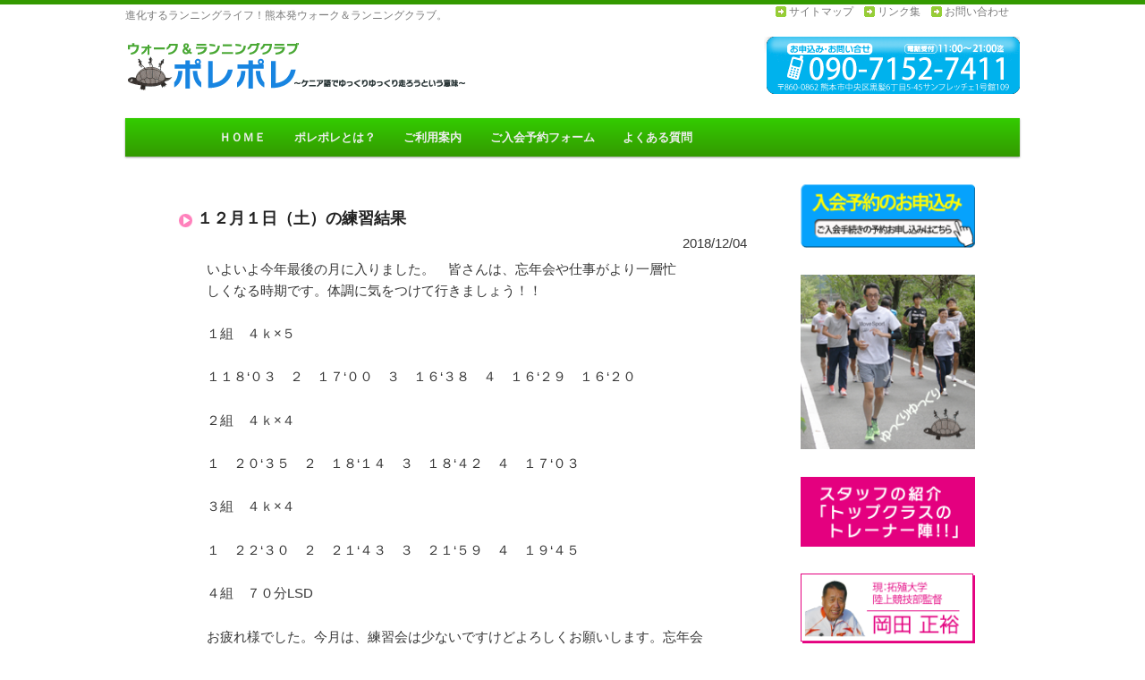

--- FILE ---
content_type: text/html; charset=UTF-8
request_url: https://run-polepole.com/%EF%BC%91%EF%BC%92%E6%9C%88%EF%BC%91%E6%97%A5%EF%BC%88%E5%9C%9F%EF%BC%89%E3%81%AE%E7%B7%B4%E7%BF%92%E7%B5%90%E6%9E%9C/
body_size: 8593
content:
<!DOCTYPE html>
<!--[if IE 6]>
<html id="ie6" lang="ja">
<![endif]-->
<!--[if IE 7]>
<html id="ie7" lang="ja">
<![endif]-->
<!--[if IE 8]>
<html id="ie8" lang="ja">
<![endif]-->
<!--[if !(IE 6) | !(IE 7) | !(IE 8)  ]><!-->
<html lang="ja">
<!--<![endif]-->
<head>
<meta charset="UTF-8" />
<meta name="viewport" content="width=device-width" />
<title>１２月１日（土）の練習結果 | ウォーク＆ランニングクラブ『ポレポレ（PolePole）』</title>
<link rel="profile" href="//gmpg.org/xfn/11" />
<link rel="stylesheet" type="text/css" media="all" href="https://run-polepole.com/wp-content/themes/pole/style.css" />
<link rel="pingback" href="https://run-polepole.com/xmlrpc.php" />
<!--[if lt IE 9]>
<script src="https://run-polepole.com/wp-content/themes/pole/js/html5.js" type="text/javascript"></script>
<![endif]-->

<!-- BEGIN Metadata added by Add-Meta-Tags WordPress plugin
Get the plugin at: http://www.g-loaded.eu/2006/01/05/add-meta-tags-wordpress-plugin/ -->
<meta name="keywords" content="お知らせ" />
<meta property="og:title" content="１２月１日（土）の練習結果" />
<meta property="og:url" content="https://run-polepole.com/%ef%bc%91%ef%bc%92%e6%9c%88%ef%bc%91%e6%97%a5%ef%bc%88%e5%9c%9f%ef%bc%89%e3%81%ae%e7%b7%b4%e7%bf%92%e7%b5%90%e6%9e%9c/" />
<meta property="og:locale" content="ja" />
<meta property="og:site_name" content="ウォーク＆ランニングクラブ『ポレポレ（PolePole）』" />
<meta property="og:type" content="article" />
<meta property="article:published_time" content="2018-12-04T08:55:21+09:00" />
<meta property="article:modified_time" content="2018-12-04T08:55:21+09:00" />
<meta property="article:section" content="お知らせ" />
<meta property="article:author" content="admin" />
<meta property="article:tag" content="お知らせ" />
<meta name="dcterms.identifier" scheme="dcterms.uri" content="https://run-polepole.com/%ef%bc%91%ef%bc%92%e6%9c%88%ef%bc%91%e6%97%a5%ef%bc%88%e5%9c%9f%ef%bc%89%e3%81%ae%e7%b7%b4%e7%bf%92%e7%b5%90%e6%9e%9c/" />
<meta name="dc.title" content="１２月１日（土）の練習結果" />
<meta name="dc.creator" content=", " />
<meta name="dc.date" scheme="dc.w3cdtf" content="2018-12-04T08:55:21+09:00" />
<meta name="dc.subject" content="お知らせ" />
<meta name="dc.language" scheme="dcterms.rfc4646" content="ja" />
<meta name="dc.publisher" scheme="dcterms.uri" content="https://run-polepole.com" />
<meta name="dc.coverage" content="World" />
<meta name="dc.type" scheme="DCMIType" content="Text" />
<meta name="dc.format" scheme="dcterms.imt" content="text/html" />
<!-- END Metadata added by Add-Meta-Tags WordPress plugin -->

<meta name='robots' content='max-image-preview:large' />
	<style>img:is([sizes="auto" i], [sizes^="auto," i]) { contain-intrinsic-size: 3000px 1500px }</style>
	<link rel="alternate" type="application/rss+xml" title="ウォーク＆ランニングクラブ『ポレポレ（PolePole）』 &raquo; フィード" href="https://run-polepole.com/feed/" />
<link rel="alternate" type="application/rss+xml" title="ウォーク＆ランニングクラブ『ポレポレ（PolePole）』 &raquo; コメントフィード" href="https://run-polepole.com/comments/feed/" />
<script type="text/javascript">
/* <![CDATA[ */
window._wpemojiSettings = {"baseUrl":"https:\/\/s.w.org\/images\/core\/emoji\/16.0.1\/72x72\/","ext":".png","svgUrl":"https:\/\/s.w.org\/images\/core\/emoji\/16.0.1\/svg\/","svgExt":".svg","source":{"concatemoji":"https:\/\/run-polepole.com\/wp-includes\/js\/wp-emoji-release.min.js?ver=6.8.3"}};
/*! This file is auto-generated */
!function(s,n){var o,i,e;function c(e){try{var t={supportTests:e,timestamp:(new Date).valueOf()};sessionStorage.setItem(o,JSON.stringify(t))}catch(e){}}function p(e,t,n){e.clearRect(0,0,e.canvas.width,e.canvas.height),e.fillText(t,0,0);var t=new Uint32Array(e.getImageData(0,0,e.canvas.width,e.canvas.height).data),a=(e.clearRect(0,0,e.canvas.width,e.canvas.height),e.fillText(n,0,0),new Uint32Array(e.getImageData(0,0,e.canvas.width,e.canvas.height).data));return t.every(function(e,t){return e===a[t]})}function u(e,t){e.clearRect(0,0,e.canvas.width,e.canvas.height),e.fillText(t,0,0);for(var n=e.getImageData(16,16,1,1),a=0;a<n.data.length;a++)if(0!==n.data[a])return!1;return!0}function f(e,t,n,a){switch(t){case"flag":return n(e,"\ud83c\udff3\ufe0f\u200d\u26a7\ufe0f","\ud83c\udff3\ufe0f\u200b\u26a7\ufe0f")?!1:!n(e,"\ud83c\udde8\ud83c\uddf6","\ud83c\udde8\u200b\ud83c\uddf6")&&!n(e,"\ud83c\udff4\udb40\udc67\udb40\udc62\udb40\udc65\udb40\udc6e\udb40\udc67\udb40\udc7f","\ud83c\udff4\u200b\udb40\udc67\u200b\udb40\udc62\u200b\udb40\udc65\u200b\udb40\udc6e\u200b\udb40\udc67\u200b\udb40\udc7f");case"emoji":return!a(e,"\ud83e\udedf")}return!1}function g(e,t,n,a){var r="undefined"!=typeof WorkerGlobalScope&&self instanceof WorkerGlobalScope?new OffscreenCanvas(300,150):s.createElement("canvas"),o=r.getContext("2d",{willReadFrequently:!0}),i=(o.textBaseline="top",o.font="600 32px Arial",{});return e.forEach(function(e){i[e]=t(o,e,n,a)}),i}function t(e){var t=s.createElement("script");t.src=e,t.defer=!0,s.head.appendChild(t)}"undefined"!=typeof Promise&&(o="wpEmojiSettingsSupports",i=["flag","emoji"],n.supports={everything:!0,everythingExceptFlag:!0},e=new Promise(function(e){s.addEventListener("DOMContentLoaded",e,{once:!0})}),new Promise(function(t){var n=function(){try{var e=JSON.parse(sessionStorage.getItem(o));if("object"==typeof e&&"number"==typeof e.timestamp&&(new Date).valueOf()<e.timestamp+604800&&"object"==typeof e.supportTests)return e.supportTests}catch(e){}return null}();if(!n){if("undefined"!=typeof Worker&&"undefined"!=typeof OffscreenCanvas&&"undefined"!=typeof URL&&URL.createObjectURL&&"undefined"!=typeof Blob)try{var e="postMessage("+g.toString()+"("+[JSON.stringify(i),f.toString(),p.toString(),u.toString()].join(",")+"));",a=new Blob([e],{type:"text/javascript"}),r=new Worker(URL.createObjectURL(a),{name:"wpTestEmojiSupports"});return void(r.onmessage=function(e){c(n=e.data),r.terminate(),t(n)})}catch(e){}c(n=g(i,f,p,u))}t(n)}).then(function(e){for(var t in e)n.supports[t]=e[t],n.supports.everything=n.supports.everything&&n.supports[t],"flag"!==t&&(n.supports.everythingExceptFlag=n.supports.everythingExceptFlag&&n.supports[t]);n.supports.everythingExceptFlag=n.supports.everythingExceptFlag&&!n.supports.flag,n.DOMReady=!1,n.readyCallback=function(){n.DOMReady=!0}}).then(function(){return e}).then(function(){var e;n.supports.everything||(n.readyCallback(),(e=n.source||{}).concatemoji?t(e.concatemoji):e.wpemoji&&e.twemoji&&(t(e.twemoji),t(e.wpemoji)))}))}((window,document),window._wpemojiSettings);
/* ]]> */
</script>
<style id='wp-emoji-styles-inline-css' type='text/css'>

	img.wp-smiley, img.emoji {
		display: inline !important;
		border: none !important;
		box-shadow: none !important;
		height: 1em !important;
		width: 1em !important;
		margin: 0 0.07em !important;
		vertical-align: -0.1em !important;
		background: none !important;
		padding: 0 !important;
	}
</style>
<link rel='stylesheet' id='wp-block-library-css' href='https://run-polepole.com/wp-includes/css/dist/block-library/style.min.css?ver=6.8.3' type='text/css' media='all' />
<style id='classic-theme-styles-inline-css' type='text/css'>
/*! This file is auto-generated */
.wp-block-button__link{color:#fff;background-color:#32373c;border-radius:9999px;box-shadow:none;text-decoration:none;padding:calc(.667em + 2px) calc(1.333em + 2px);font-size:1.125em}.wp-block-file__button{background:#32373c;color:#fff;text-decoration:none}
</style>
<style id='global-styles-inline-css' type='text/css'>
:root{--wp--preset--aspect-ratio--square: 1;--wp--preset--aspect-ratio--4-3: 4/3;--wp--preset--aspect-ratio--3-4: 3/4;--wp--preset--aspect-ratio--3-2: 3/2;--wp--preset--aspect-ratio--2-3: 2/3;--wp--preset--aspect-ratio--16-9: 16/9;--wp--preset--aspect-ratio--9-16: 9/16;--wp--preset--color--black: #000000;--wp--preset--color--cyan-bluish-gray: #abb8c3;--wp--preset--color--white: #ffffff;--wp--preset--color--pale-pink: #f78da7;--wp--preset--color--vivid-red: #cf2e2e;--wp--preset--color--luminous-vivid-orange: #ff6900;--wp--preset--color--luminous-vivid-amber: #fcb900;--wp--preset--color--light-green-cyan: #7bdcb5;--wp--preset--color--vivid-green-cyan: #00d084;--wp--preset--color--pale-cyan-blue: #8ed1fc;--wp--preset--color--vivid-cyan-blue: #0693e3;--wp--preset--color--vivid-purple: #9b51e0;--wp--preset--gradient--vivid-cyan-blue-to-vivid-purple: linear-gradient(135deg,rgba(6,147,227,1) 0%,rgb(155,81,224) 100%);--wp--preset--gradient--light-green-cyan-to-vivid-green-cyan: linear-gradient(135deg,rgb(122,220,180) 0%,rgb(0,208,130) 100%);--wp--preset--gradient--luminous-vivid-amber-to-luminous-vivid-orange: linear-gradient(135deg,rgba(252,185,0,1) 0%,rgba(255,105,0,1) 100%);--wp--preset--gradient--luminous-vivid-orange-to-vivid-red: linear-gradient(135deg,rgba(255,105,0,1) 0%,rgb(207,46,46) 100%);--wp--preset--gradient--very-light-gray-to-cyan-bluish-gray: linear-gradient(135deg,rgb(238,238,238) 0%,rgb(169,184,195) 100%);--wp--preset--gradient--cool-to-warm-spectrum: linear-gradient(135deg,rgb(74,234,220) 0%,rgb(151,120,209) 20%,rgb(207,42,186) 40%,rgb(238,44,130) 60%,rgb(251,105,98) 80%,rgb(254,248,76) 100%);--wp--preset--gradient--blush-light-purple: linear-gradient(135deg,rgb(255,206,236) 0%,rgb(152,150,240) 100%);--wp--preset--gradient--blush-bordeaux: linear-gradient(135deg,rgb(254,205,165) 0%,rgb(254,45,45) 50%,rgb(107,0,62) 100%);--wp--preset--gradient--luminous-dusk: linear-gradient(135deg,rgb(255,203,112) 0%,rgb(199,81,192) 50%,rgb(65,88,208) 100%);--wp--preset--gradient--pale-ocean: linear-gradient(135deg,rgb(255,245,203) 0%,rgb(182,227,212) 50%,rgb(51,167,181) 100%);--wp--preset--gradient--electric-grass: linear-gradient(135deg,rgb(202,248,128) 0%,rgb(113,206,126) 100%);--wp--preset--gradient--midnight: linear-gradient(135deg,rgb(2,3,129) 0%,rgb(40,116,252) 100%);--wp--preset--font-size--small: 13px;--wp--preset--font-size--medium: 20px;--wp--preset--font-size--large: 36px;--wp--preset--font-size--x-large: 42px;--wp--preset--spacing--20: 0.44rem;--wp--preset--spacing--30: 0.67rem;--wp--preset--spacing--40: 1rem;--wp--preset--spacing--50: 1.5rem;--wp--preset--spacing--60: 2.25rem;--wp--preset--spacing--70: 3.38rem;--wp--preset--spacing--80: 5.06rem;--wp--preset--shadow--natural: 6px 6px 9px rgba(0, 0, 0, 0.2);--wp--preset--shadow--deep: 12px 12px 50px rgba(0, 0, 0, 0.4);--wp--preset--shadow--sharp: 6px 6px 0px rgba(0, 0, 0, 0.2);--wp--preset--shadow--outlined: 6px 6px 0px -3px rgba(255, 255, 255, 1), 6px 6px rgba(0, 0, 0, 1);--wp--preset--shadow--crisp: 6px 6px 0px rgba(0, 0, 0, 1);}:where(.is-layout-flex){gap: 0.5em;}:where(.is-layout-grid){gap: 0.5em;}body .is-layout-flex{display: flex;}.is-layout-flex{flex-wrap: wrap;align-items: center;}.is-layout-flex > :is(*, div){margin: 0;}body .is-layout-grid{display: grid;}.is-layout-grid > :is(*, div){margin: 0;}:where(.wp-block-columns.is-layout-flex){gap: 2em;}:where(.wp-block-columns.is-layout-grid){gap: 2em;}:where(.wp-block-post-template.is-layout-flex){gap: 1.25em;}:where(.wp-block-post-template.is-layout-grid){gap: 1.25em;}.has-black-color{color: var(--wp--preset--color--black) !important;}.has-cyan-bluish-gray-color{color: var(--wp--preset--color--cyan-bluish-gray) !important;}.has-white-color{color: var(--wp--preset--color--white) !important;}.has-pale-pink-color{color: var(--wp--preset--color--pale-pink) !important;}.has-vivid-red-color{color: var(--wp--preset--color--vivid-red) !important;}.has-luminous-vivid-orange-color{color: var(--wp--preset--color--luminous-vivid-orange) !important;}.has-luminous-vivid-amber-color{color: var(--wp--preset--color--luminous-vivid-amber) !important;}.has-light-green-cyan-color{color: var(--wp--preset--color--light-green-cyan) !important;}.has-vivid-green-cyan-color{color: var(--wp--preset--color--vivid-green-cyan) !important;}.has-pale-cyan-blue-color{color: var(--wp--preset--color--pale-cyan-blue) !important;}.has-vivid-cyan-blue-color{color: var(--wp--preset--color--vivid-cyan-blue) !important;}.has-vivid-purple-color{color: var(--wp--preset--color--vivid-purple) !important;}.has-black-background-color{background-color: var(--wp--preset--color--black) !important;}.has-cyan-bluish-gray-background-color{background-color: var(--wp--preset--color--cyan-bluish-gray) !important;}.has-white-background-color{background-color: var(--wp--preset--color--white) !important;}.has-pale-pink-background-color{background-color: var(--wp--preset--color--pale-pink) !important;}.has-vivid-red-background-color{background-color: var(--wp--preset--color--vivid-red) !important;}.has-luminous-vivid-orange-background-color{background-color: var(--wp--preset--color--luminous-vivid-orange) !important;}.has-luminous-vivid-amber-background-color{background-color: var(--wp--preset--color--luminous-vivid-amber) !important;}.has-light-green-cyan-background-color{background-color: var(--wp--preset--color--light-green-cyan) !important;}.has-vivid-green-cyan-background-color{background-color: var(--wp--preset--color--vivid-green-cyan) !important;}.has-pale-cyan-blue-background-color{background-color: var(--wp--preset--color--pale-cyan-blue) !important;}.has-vivid-cyan-blue-background-color{background-color: var(--wp--preset--color--vivid-cyan-blue) !important;}.has-vivid-purple-background-color{background-color: var(--wp--preset--color--vivid-purple) !important;}.has-black-border-color{border-color: var(--wp--preset--color--black) !important;}.has-cyan-bluish-gray-border-color{border-color: var(--wp--preset--color--cyan-bluish-gray) !important;}.has-white-border-color{border-color: var(--wp--preset--color--white) !important;}.has-pale-pink-border-color{border-color: var(--wp--preset--color--pale-pink) !important;}.has-vivid-red-border-color{border-color: var(--wp--preset--color--vivid-red) !important;}.has-luminous-vivid-orange-border-color{border-color: var(--wp--preset--color--luminous-vivid-orange) !important;}.has-luminous-vivid-amber-border-color{border-color: var(--wp--preset--color--luminous-vivid-amber) !important;}.has-light-green-cyan-border-color{border-color: var(--wp--preset--color--light-green-cyan) !important;}.has-vivid-green-cyan-border-color{border-color: var(--wp--preset--color--vivid-green-cyan) !important;}.has-pale-cyan-blue-border-color{border-color: var(--wp--preset--color--pale-cyan-blue) !important;}.has-vivid-cyan-blue-border-color{border-color: var(--wp--preset--color--vivid-cyan-blue) !important;}.has-vivid-purple-border-color{border-color: var(--wp--preset--color--vivid-purple) !important;}.has-vivid-cyan-blue-to-vivid-purple-gradient-background{background: var(--wp--preset--gradient--vivid-cyan-blue-to-vivid-purple) !important;}.has-light-green-cyan-to-vivid-green-cyan-gradient-background{background: var(--wp--preset--gradient--light-green-cyan-to-vivid-green-cyan) !important;}.has-luminous-vivid-amber-to-luminous-vivid-orange-gradient-background{background: var(--wp--preset--gradient--luminous-vivid-amber-to-luminous-vivid-orange) !important;}.has-luminous-vivid-orange-to-vivid-red-gradient-background{background: var(--wp--preset--gradient--luminous-vivid-orange-to-vivid-red) !important;}.has-very-light-gray-to-cyan-bluish-gray-gradient-background{background: var(--wp--preset--gradient--very-light-gray-to-cyan-bluish-gray) !important;}.has-cool-to-warm-spectrum-gradient-background{background: var(--wp--preset--gradient--cool-to-warm-spectrum) !important;}.has-blush-light-purple-gradient-background{background: var(--wp--preset--gradient--blush-light-purple) !important;}.has-blush-bordeaux-gradient-background{background: var(--wp--preset--gradient--blush-bordeaux) !important;}.has-luminous-dusk-gradient-background{background: var(--wp--preset--gradient--luminous-dusk) !important;}.has-pale-ocean-gradient-background{background: var(--wp--preset--gradient--pale-ocean) !important;}.has-electric-grass-gradient-background{background: var(--wp--preset--gradient--electric-grass) !important;}.has-midnight-gradient-background{background: var(--wp--preset--gradient--midnight) !important;}.has-small-font-size{font-size: var(--wp--preset--font-size--small) !important;}.has-medium-font-size{font-size: var(--wp--preset--font-size--medium) !important;}.has-large-font-size{font-size: var(--wp--preset--font-size--large) !important;}.has-x-large-font-size{font-size: var(--wp--preset--font-size--x-large) !important;}
:where(.wp-block-post-template.is-layout-flex){gap: 1.25em;}:where(.wp-block-post-template.is-layout-grid){gap: 1.25em;}
:where(.wp-block-columns.is-layout-flex){gap: 2em;}:where(.wp-block-columns.is-layout-grid){gap: 2em;}
:root :where(.wp-block-pullquote){font-size: 1.5em;line-height: 1.6;}
</style>
<link rel='stylesheet' id='iqfmcss-css' href='https://run-polepole.com/wp-content/plugins/inquiry-form-creator/css/inquiry-form.css?ver=0.7' type='text/css' media='all' />
<link rel='stylesheet' id='lightboxStyle-css' href='https://run-polepole.com/wp-content/plugins/lightbox-plus/css/shadowed/colorbox.css?ver=2.0.2' type='text/css' media='screen' />
<script type="text/javascript" src="https://run-polepole.com/wp-includes/js/jquery/jquery.min.js?ver=3.7.1" id="jquery-core-js"></script>
<script type="text/javascript" src="https://run-polepole.com/wp-includes/js/jquery/jquery-migrate.min.js?ver=3.4.1" id="jquery-migrate-js"></script>
<script type="text/javascript" src="https://run-polepole.com/wp-content/plugins/inquiry-form-creator/js/ajaxzip2/ajaxzip2.js?ver=2.10" id="AjaxZip-js"></script>
<script type="text/javascript" src="https://run-polepole.com/wp-content/plugins/inquiry-form-creator/js/jquery.upload.js?ver=1.0.2" id="jquery.upload-js"></script>
<link rel="https://api.w.org/" href="https://run-polepole.com/wp-json/" /><link rel="alternate" title="JSON" type="application/json" href="https://run-polepole.com/wp-json/wp/v2/posts/6620" /><link rel="EditURI" type="application/rsd+xml" title="RSD" href="https://run-polepole.com/xmlrpc.php?rsd" />
<meta name="generator" content="WordPress 6.8.3" />
<link rel="canonical" href="https://run-polepole.com/%ef%bc%91%ef%bc%92%e6%9c%88%ef%bc%91%e6%97%a5%ef%bc%88%e5%9c%9f%ef%bc%89%e3%81%ae%e7%b7%b4%e7%bf%92%e7%b5%90%e6%9e%9c/" />
<link rel='shortlink' href='https://run-polepole.com/?p=6620' />
<link rel="alternate" title="oEmbed (JSON)" type="application/json+oembed" href="https://run-polepole.com/wp-json/oembed/1.0/embed?url=https%3A%2F%2Frun-polepole.com%2F%25ef%25bc%2591%25ef%25bc%2592%25e6%259c%2588%25ef%25bc%2591%25e6%2597%25a5%25ef%25bc%2588%25e5%259c%259f%25ef%25bc%2589%25e3%2581%25ae%25e7%25b7%25b4%25e7%25bf%2592%25e7%25b5%2590%25e6%259e%259c%2F" />
<link rel="alternate" title="oEmbed (XML)" type="text/xml+oembed" href="https://run-polepole.com/wp-json/oembed/1.0/embed?url=https%3A%2F%2Frun-polepole.com%2F%25ef%25bc%2591%25ef%25bc%2592%25e6%259c%2588%25ef%25bc%2591%25e6%2597%25a5%25ef%25bc%2588%25e5%259c%259f%25ef%25bc%2589%25e3%2581%25ae%25e7%25b7%25b4%25e7%25bf%2592%25e7%25b5%2590%25e6%259e%259c%2F&#038;format=xml" />
<script>AjaxZip2.JSONDATA = "https://run-polepole.com/wp-content/plugins/inquiry-form-creator/js/ajaxzip2/data";</script><!-- All in one Favicon 4.7 --><style type="text/css" media="all">
/* <![CDATA[ */
@import url("https://run-polepole.com/wp-content/plugins/wp-table-reloaded/css/plugin.css?ver=1.9.3");
@import url("https://run-polepole.com/wp-content/plugins/wp-table-reloaded/css/datatables.css?ver=1.9.3");
/* ]]> */
</style></head>

<body class="wp-singular post-template-default single single-post postid-6620 single-format-standard wp-theme-pole single-author singular two-column right-sidebar">

<a name="top"></a>

<div id="page" class="hfeed">
	<header id="branding" role="banner">
			<hgroup>
				<h2 id="site-description">進化するランニングライフ！熊本発ウォーク＆ランニングクラブ。</h2>
				<h1 id="site-title"><a href="https://run-polepole.com/" title="ウォーク＆ランニングクラブ『ポレポレ（PolePole）』" rel="home"><img src="https://run-polepole.com/wp-content/themes/pole/images/logo.png" /></a></h1>
				
				<div id="head_info">
				<img src="https://run-polepole.com/wp-content/themes/pole/images/arrow_green.png" /> <a href="sitemap">サイトマップ</a>　<img src="https://run-polepole.com/wp-content/themes/pole/images/arrow_green.png" /> <a href="links">リンク集</a>　<img src="https://run-polepole.com/wp-content/themes/pole/images/arrow_green.png" /> <a href="inq">お問い合わせ</a>　
				</div>
				<div id="head_info_sub">
				<img src="https://run-polepole.com/wp-content/themes/pole/images/top_tel.png" alt="お申し込み・お問い合わせ　090-7152-7411" />
				</div>
			</hgroup>
	
	
			<nav id="access" role="navigation">
				<h3 class="assistive-text">Main menu</h3>
								<div class="skip-link"><a class="assistive-text" href="#content" title="Skip to primary content">Skip to primary content</a></div>
				<div class="skip-link"><a class="assistive-text" href="#secondary" title="Skip to secondary content">Skip to secondary content</a></div>
								<div class="menu-nav-container"><ul id="menu-nav" class="menu"><li id="menu-item-53" class="menu-item menu-item-type-custom menu-item-object-custom menu-item-53"><a href="/">ＨＯＭＥ</a></li>
<li id="menu-item-44" class="menu-item menu-item-type-post_type menu-item-object-page menu-item-44"><a href="https://run-polepole.com/what/">ポレポレとは？</a></li>
<li id="menu-item-45" class="menu-item menu-item-type-post_type menu-item-object-page menu-item-45"><a href="https://run-polepole.com/howto/">ご利用案内</a></li>
<li id="menu-item-46" class="menu-item menu-item-type-post_type menu-item-object-page menu-item-46"><a href="https://run-polepole.com/?page_id=23">ご入会予約フォーム</a></li>
<li id="menu-item-49" class="menu-item menu-item-type-post_type menu-item-object-page menu-item-49"><a href="https://run-polepole.com/faq/">よくある質問</a></li>
</ul></div>			</nav><!-- #access -->


			
			



	</header><!-- #branding -->


	<div id="main">

<div id="breadclumb">
</div>

		<div id="primary">
			<div id="content" role="main" style="margin:-30px 0 30px 0px;">


<div id="breadclumb" style="margin:40px 0 0 -15px;">
</div>




<article id="post-6620" class="post-6620 post type-post status-publish format-standard hentry category-notice">
	<header class="entry-header">
		<h1 class="entry-title">１２月１日（土）の練習結果</h1>
	</header>
	<!-- .entry-header -->
	
				
					<nav id="nav-single">
						<span class="day">2018/12/04</span>
						<h3 class="assistive-text">Post navigation</h3>
						<span class="nav-previous"><a href="https://run-polepole.com/11%e6%9c%88%ef%bc%91%ef%bc%96%e6%97%a5%ef%bc%88%e5%9c%9f%ef%bc%89%e3%81%ae%e7%b7%b4%e7%bf%92%e7%b5%90%e6%9e%9c/" rel="prev"><span class="meta-nav">&larr;</span> Previous</a></span>
						<span class="nav-next"><a href="https://run-polepole.com/%e7%86%8a%e6%9c%ac%ef%bc%93%ef%bc%90%ef%bd%8b%e3%81%ae%e3%81%8a%e7%9f%a5%e3%82%89%e3%81%9b/" rel="next">Next <span class="meta-nav">&rarr;</span></a></span>
					</nav><!-- #nav-single -->

					
<!--<article id="post-6620" class="post-6620 post type-post status-publish format-standard hentry category-notice">
	<header class="entry-header">
		<h1 class="entry-title">１２月１日（土）の練習結果</h1>
	</header>
	<!-- .entry-header -->
	


	<div class="entry-content">
		<p>
	いよいよ今年最後の月に入りました。　皆さんは、忘年会や仕事がより一層忙しくなる時期です。体調に気をつけて行きましょう！！
</p>
<p>
	１組　４ｋ&times;５
</p>
<p>
	１１８&lsquo;０３　２　１７&lsquo;００　３　１６&lsquo;３８　４　１６&lsquo;２９　１６&lsquo;２０
</p>
<p>
	２組　４ｋ&times;４
</p>
<p>
	１　２０&lsquo;３５　２　１８&lsquo;１４　３　１８&lsquo;４２　４　１７&lsquo;０３
</p>
<p>
	３組　４ｋ&times;４
</p>
<p>
	１　２２&lsquo;３０　２　２１&lsquo;４３　３　２１&lsquo;５９　４　１９&lsquo;４５　
</p>
<p>
	４組　７０分LSD
</p>
<p>
	お疲れ様でした。今月は、練習会は少ないですけどよろしくお願いします。忘年会も、盛り上がり楽しいひと時でした。りゅうしさん、三ヶ尻さん、岩崎さん古川さんお土産ありがとうございました。
</p>
<p>
	次回は、１２月５日に二の丸で行います。</p>
			</div><!-- .entry-content -->

</article><!-- #post-6620 -->

					

	<div id="comments" style="margin:30px 0 30px 0;">
	
	
			<p class="nocomments">Comments are closed.</p>
	

</div><!-- #comments -->

				
			</div><!-- #content -->
		</div><!-- #primary -->

		<div id="secondary" class="widget-area" role="complementary">
			<aside id="text-2" class="widget widget_text">			<div class="textwidget"><p><a href="enter"><img decoding="async" src="https://run-polepole.com/wp-content/themes/pole/images/side/side_banner_join.png" /></a></p>
<p><img decoding="async" src="https://run-polepole.com/wp-content/themes/pole/images/side/side_pic.png" /></p>
<p><img decoding="async" src="https://run-polepole.com/wp-content/themes/pole/images/side/side_staff_info.png" alt="スタッフの紹介「トップクラスのトレーナー一陣！！」" /></p>
<p><img decoding="async" src="https://run-polepole.com/wp-content/themes/pole/images/side/side_1.png" alt="岡田正裕" /></p>
<p><img decoding="async" src="https://run-polepole.com/wp-content/themes/pole/images/side/side_2.png" alt="宮崎信一" /></p>
<p><img decoding="async" src="https://run-polepole.com/wp-content/themes/pole/images/side/side_3.png" alt="平石貴久" /></p>
<p><img decoding="async" src="https://run-polepole.com/wp-content/themes/pole/images/side/side_4.png" alt="岡田紀之" /></p>
<p><img decoding="async" src="https://run-polepole.com/wp-content/themes/pole/images/side/side_5.png" alt="佐藤友梨" /></p>
<p><img decoding="async" src="https://run-polepole.com/wp-content/themes/pole/images/side/side_6.png" alt="松野明美　他箱根駅伝経験者" /></p>
<p><img decoding="async" src="https://run-polepole.com/wp-content/themes/pole/images/side/side_7.png" alt="池田法友" /></p>
<p><a href="//www.descente.co.jp/" target="_blank" rel="noopener"><img decoding="async" src="https://run-polepole.com/wp-content/themes/pole/images/side/side_logos_des.png" /></a></p>
<p><a href="//www.asics.co.jp/" target="_blank" rel="noopener"><img decoding="async" src="https://run-polepole.com/wp-content/themes/pole/images/side/side_logos_as.png" /></a></p>
</div>
		</aside>		</div><!-- #secondary .widget-area -->

	</div><!-- #main -->

	<footer id="colophon" role="contentinfo">

			

<br /><br /><br />
	
			<div id="site-generator">
			<div id="to_top"><a href="#top"><img src="https://run-polepole.com/wp-content/themes/pole/images/com/to_top.png" /></a></div>
			<div id="footer_nav">
			<img src="https://run-polepole.com/wp-content/themes/pole/images/arrow_gray.png" /> <a href="https://run-polepole.com/">ＨＯＭＥ</a>　<img src="https://run-polepole.com/wp-content/themes/pole/images/arrow_gray.png" /> <a href="what">ポレポレとは？</a>　<img src="https://run-polepole.com/wp-content/themes/pole/images/arrow_gray.png" /> <a href="howto">ご利用案内</a>　<img src="https://run-polepole.com/wp-content/themes/pole/images/arrow_gray.png" /> <!-- a href="institution">施設のご案内</a>　<img src="https://run-polepole.com/wp-content/themes/pole/images/arrow_gray.png" /> <a href="fee">料金について</a -->　<br />
				<img src="https://run-polepole.com/wp-content/themes/pole/images/arrow_gray.png" /> <a href="faq">よくある質問</a>　<img src="https://run-polepole.com/wp-content/themes/pole/images/arrow_gray.png" /> <a href="enter">ご入会予約フォーム</a>　<img src="https://run-polepole.com/wp-content/themes/pole/images/arrow_gray.png" /> <a href="https://run-polepole.com/category/event/">イベント・スケジュール</a>　<img src="https://run-polepole.com/wp-content/themes/pole/images/arrow_gray.png" /> <a href="inq">お問い合わせ</a>　<br />
				<img src="https://run-polepole.com/wp-content/themes/pole/images/arrow_gray.png" /> <a href="sitemap">サイトマップ</a>　<img src="https://run-polepole.com/wp-content/themes/pole/images/arrow_gray.png" /> <a href="links">リンク集</a>　<img src="https://run-polepole.com/wp-content/themes/pole/images/arrow_gray.png" /> <a href="kiyaku">利用規約</a>　<img src="https://run-polepole.com/wp-content/themes/pole/images/arrow_gray.png" /> <a href="pp">プライバシーポリシー</a>　
			</div>
			<div id="footer_logo">
			<img src="https://run-polepole.com/wp-content/themes/pole/images/foot-logo2025.png" alt="ウォーク＆ランニングクラブ『ポレポレ（PolePole）』電話090-7152-7411" />
			</div>
			&copy; Copyright PolePole. All Rights Reserved.
			</div>
	</footer><!-- #colophon -->
</div><!-- #page -->

<script type="speculationrules">
{"prefetch":[{"source":"document","where":{"and":[{"href_matches":"\/*"},{"not":{"href_matches":["\/wp-*.php","\/wp-admin\/*","\/wp-content\/uploads\/*","\/wp-content\/*","\/wp-content\/plugins\/*","\/wp-content\/themes\/pole\/*","\/*\\?(.+)"]}},{"not":{"selector_matches":"a[rel~=\"nofollow\"]"}},{"not":{"selector_matches":".no-prefetch, .no-prefetch a"}}]},"eagerness":"conservative"}]}
</script>
<!-- Lightbox Plus v2.3 - 2011.08.11 - Message: 0-->
<script type="text/javascript">
jQuery(document).ready(function($){
  $("a[rel*=lightbox]").colorbox({opacity:0.8});
});
</script>

<!-- tracker added by Ultimate Google Analytics plugin v1.6.0: http://www.oratransplant.nl/uga -->
<script type="text/javascript">
var gaJsHost = (("https:" == document.location.protocol) ? "https://ssl." : "http://www.");
document.write(unescape("%3Cscript src='" + gaJsHost + "google-analytics.com/ga.js' type='text/javascript'%3E%3C/script%3E"));
</script>
<script type="text/javascript">
var pageTracker = _gat._getTracker("UA-34659969-1");
pageTracker._initData();
pageTracker._trackPageview();
</script>
<script type="text/javascript" src="https://run-polepole.com/wp-content/plugins/lightbox-plus/js/jquery.colorbox-min.js?ver=1.3.17.2" id="jquery-colorbox-js"></script>

</body>
</html>